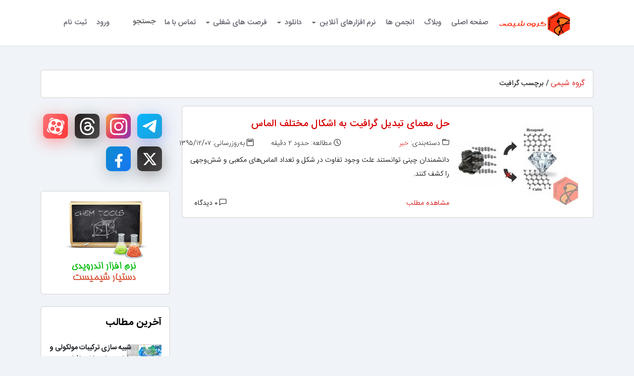

--- FILE ---
content_type: text/html; charset=UTF-8
request_url: https://www.chemgroup.net/tag/%DA%AF%D8%B1%D8%A7%D9%81%DB%8C%D8%AA/
body_size: 5103
content:
<!doctype html><html dir="rtl" lang="fa"><head> <meta charset="UTF-8"> <meta http-equiv="Content-Language" content="fa"> <meta name="viewport" content="width=device-width, initial-scale=1, shrink-to-fit=no" /> <meta name="robots" content="index, follow, max-image-preview:large, max-snippet:-1, max-video-preview:-1" /> <meta name="apple-mobile-web-app-capable" content="yes"> <meta name="apple-mobile-web-app-status-bar-style" content="default"> <meta name="apple-mobile-web-app-title" content="گروه شیمی - برچسب گرافیت"> <meta name="theme-color" content="#373c43"> <meta name="msapplication-TileColor" content="#373c43"> <meta name="msapplication-TileImage" content="https://media.chemgroup.net/2019/02/cropped-chemgroup-logo-270x270.png" /> <meta name="msvalidate.01" content="956BA2095DF7745A9A441B23E6C0663E" /> <meta name="google-site-verification" content="GDgei0N7q5RoTbHzs6208Z4SoPsBCRxp-0uG4Uyze_Y" /> <meta name="p:domain_verify" content="3c928248bd86236818cdf6c952b7dab1" /> <meta name="yandex-verification" content="b9e38caa121339a4" /> <title>گروه شیمی - برچسب گرافیت</title> <meta name="description" content="پایگاه اینترنتی گروه شیمی شامل اخبار, آموزش, کتاب و مقاله, ویدیو کلیپ, گزارش کار, نرم افزارهای شیمی, عناصر و جدول تناوبی آنلاین" /> <meta name="keywords" content="گروه شیمی, شیمی, آموزش, آموزش شیمی, نرم افزار شیمی, کتاب شیمی, مقاله شیمی, جدول تناوبی عناصر, ویدیو کلیپ شیمی" /> <link rel="canonical" href="https://www.chemgroup.net/tag/گرافیت/" /> <link rel="dns-prefetch" href="//media.chemgroup.net" /> <link rel="dns-prefetch" href="//google-analytics.com" /> <link rel="dns-prefetch" href="//googletagmanager.com" /><meta property="og:locale" content="fa_IR" /> <meta property="og:type" content="article" /> <meta property="og:title" content="برچسب گرافیت" /> <meta property="og:description" content="پایگاه اینترنتی گروه شیمی شامل اخبار, آموزش, کتاب و مقاله, ویدیو کلیپ, گزارش کار, نرم افزارهای شیمی, عناصر و جدول تناوبی آنلاین" /> <meta property="og:url" content="https://www.chemgroup.net/tag/گرافیت/" /> <meta property="og:site_name" content="گروه شیمی" /> <meta name="twitter:card" content="summary_large_image" /> <meta name="twitter:site" content="@ChemGroupIr" /> <script type="application/ld+json" class="schema-graph">{"@context":"https:\/\/schema.org","@graph":[{"@type":"CollectionPage","@id":"https:\/\/www.chemgroup.net\/tag\/گرافیت\/","url":"https:\/\/www.chemgroup.net\/tag\/گرافیت\/","name":"گروه شیمی - برچسب گرافیت","isPartOf":{"@id":"https:\/\/www.chemgroup.net\/#website"},"primaryImageOfPage":{"@id":"https:\/\/www.chemgroup.net\/tag\/گرافیت\/#primaryimage"},"image":{"@id":"https:\/\/www.chemgroup.net\/tag\/گرافیت\/#primaryimage"},"thumbnailUrl":"https:\/\/media.chemgroup.net\/2017\/02\/graphite.jpg","breadcrumb":{"@id":"https:\/\/www.chemgroup.net\/tag\/گرافیت\/#breadcrumb"},"inLanguage":"fa-IR"},{"@type":"BreadcrumbList","@id":"https:\/\/www.chemgroup.net\/tag\/گرافیت\/#breadcrumb","itemListElement":[{"@type":"ListItem","position":1,"name":"خانه","item":"https:\/\/www.chemgroup.net\/"},{"@type":"ListItem","position":3,"name":"برچسب گرافیت","item":"https:\/\/www.chemgroup.net\/tag\/گرافیت\/"}]},{"@type":"WebSite","@id":"https:\/\/www.chemgroup.net\/#website","url":"https:\/\/www.chemgroup.net\/","name":"گروه شیمی","alternateName":"ChemGroup","description":"پایگاه اینترنتی گروه شیمی شامل اخبار, آموزش, کتاب و مقاله, ویدیو کلیپ, گزارش کار, نرم افزارهای شیمی, عناصر و جدول تناوبی آنلاین","publisher":{"@id":"https:\/\/www.chemgroup.net\/#organization"},"potentialAction":[{"@type":"SearchAction","target":{"@type":"EntryPoint","urlTemplate":"https:\/\/www.chemgroup.net\/?s={search_term_string}"},"query-input":"required name=search_term_string"}],"inLanguage":"fa-IR"},{"@type":"Organization","@id":"https:\/\/www.chemgroup.net\/#organization","name":"گروه شیمی","url":"https:\/\/www.chemgroup.net\/","logo":{"@type":"ImageObject","inLanguage":"fa-IR","@id":"https:\/\/www.chemgroup.net\/#\/schema\/logo\/image\/","url":"https:\/\/media.chemgroup.net\/2019\/02\/cropped-chemgroup-logo.png","contentUrl":"https:\/\/media.chemgroup.net\/2019\/02\/cropped-chemgroup-logo.png","width":512,"height":512,"caption":"گروه شیمی"},"image":{"@id":"https:\/\/www.chemgroup.net\/#\/schema\/logo\/image\/"},"sameAs":["https:\/\/telegram.me\/chemgroup","https:\/\/www.facebook.com\/ChemGroupIr","https:\/\/twitter.com\/ChemGroupIr","https:\/\/www.instagram.com\/chemgroup","https:\/\/www.threads.net\/@chemgroup","https:\/\/www.pinterest.com\/chmgroup","https:\/\/www.aparat.com\/chemgroup"]}]}</script> <link rel="icon" href="/favicon.ico" type="image/x-icon"> <link rel="search" type="application/opensearchdescription+xml" title="گروه شیمی" href="/chemgroup.xml"> <link rel="mask-icon" href="/chemgroup-logo.svg" color="#373c43"> <link rel="manifest" href="/manifest.json" /> <link rel="profile" href="https://gmpg.org/xfn/11"> <link rel="icon" href="https://media.chemgroup.net/2019/02/cropped-chemgroup-logo-32x32.png" sizes="32x32" /> <link rel="icon" href="https://media.chemgroup.net/2019/02/cropped-chemgroup-logo-192x192.png" sizes="192x192" /> <link rel="apple-touch-icon" href="https://media.chemgroup.net/2019/02/cropped-chemgroup-logo-180x180.png" sizes="180x180" /> <link rel="stylesheet" href="/assets/css/bootstrap.rtl.min.css" type="text/css" media="all" /> <link rel="stylesheet" href="/assets/css/app.min.css" type="text/css" media="all" /> <link rel="stylesheet" href="/assets/css/sweetalert2.min.css" type="text/css" media="all" /> <link rel="stylesheet" href="/assets/css/style.min.css" type="text/css" media="all" /> <script defer type='text/javascript' src='/assets/js/jquery.min.js'></script> <script defer type='text/javascript' src='/assets/js/jquery.form.min.js'></script> <script defer type='text/javascript' src='/assets/js/sweetalert2.min.js'></script></head><body class="d-flex flex-column min-vh-100"><nav class="navbar navbar-expand-lg"> <div class="container px-5"> <img src="/assets/images/chemgroup-logo-150.svg" class="m-2" alt="گروه شیمی" width="150" height="60" /> <button class="navbar-toggler" type="button" data-bs-toggle="collapse" data-bs-target="#navbarSupportedContent" aria-controls="navbarSupportedContent" aria-expanded="false" aria-label="Toggle navigation"><span class="navbar-toggler-icon"></span></button> <div class="collapse navbar-collapse" id="navbarSupportedContent">  <ul class="navbar-nav nav-menu mb-2 mb-lg-0"> <li class="nav-item"><a class="nav-link" href="/" aria-label="صفحه اصلی">صفحه اصلی</a></li> <li class="nav-item"><a class="nav-link" href="/blog/" aria-label="وبلاگ">وبلاگ</a></li> <li class="nav-item"><a class="nav-link" href="/forums/" aria-label="انجمن ها">انجمن ها</a></li> <li class="nav-item dropdown"> <a class="nav-link dropdown-toggle" href="javascrip:void(0)" data-bs-toggle="dropdown" aria-expanded="false">نرم افزارهای آنلاین</a> <ul class="dropdown-menu chmg-apps"> <li class="nav-item"><a class="dropdown-item nav-link text-start" href="/periodic-table/" aria-label="جدول تناوبی عناصر">جدول تناوبی عناصر</a></li> <li class="nav-item"><a class="dropdown-item nav-link text-start" href="/chemdraw/" aria-label="رسم ساختار مولکولی ترکیبات شیمیایی">رسم ساختار مولکولی ترکیبات شیمیایی</a></li> <li class="nav-item"><a class="dropdown-item nav-link text-start" href="/chem3d/" aria-label="ساختار سه بعدی ترکیبات شیمیایی">ساختار سه بعدی ترکیبات شیمیایی</a></li> </ul> </li> <li class="nav-item dropdown"> <a class="nav-link dropdown-toggle" href="javascrip:void(0)" data-bs-toggle="dropdown" aria-expanded="false">دانلود</a> <ul class="dropdown-menu chmg-apps"> <li class="nav-item"><a class="dropdown-item nav-link text-start" href="/category/software/" aria-label="دسته بندی نرم افزار">نرم افزار</a></li> <li class="nav-item"><a class="dropdown-item nav-link text-start" href="/category/article/" aria-label="دسته بندی مقاله و کتاب">مقاله و کتاب</a></li> <li class="nav-item"><a class="dropdown-item nav-link text-start" href="/category/report/" aria-label="دسته بندی گزارش کار">گزارش کار</a></li> <li class="nav-item"><a class="dropdown-item nav-link text-start" href="/category/video-clip/" aria-label="دسته بندی ویدئو کلیپ">ویدئو کلیپ</a></li> <li class="nav-item"><a class="dropdown-item nav-link text-start" href="/msds/" aria-label="برگه های اطلاعات MSDS">برگه های اطلاعات MSDS</a></li> </ul> </li> <li class="nav-item dropdown"> <a class="nav-link dropdown-toggle" href="javascrip:void(0)" data-bs-toggle="dropdown" aria-expanded="false">فرصت های شغلی</a> <ul class="dropdown-menu chmg-apps"> <li class="nav-item"><a class="dropdown-item nav-link text-start" href="/jobs/" aria-label="لیست آگهی های استخدام">لیست آگهی های استخدام</a></li> <li class="nav-item"><a class="dropdown-item nav-link text-start" href="/job-new/" aria-label="درج آگهی استخدام">درج آگهی استخدام</a></li> </ul> </li> <li class="nav-item"><a class="nav-link" href="/contact/" aria-label="تماس با ما">تماس با ما</a></li> <li class="nav-item"><span class="nav-link text-center nav-search-link" data-bs-toggle="modal" data-bs-target="#searchModal" aria-label="جستجو در سایت">جستجو</span></li> </ul>  <ul class="navbar-nav ms-auto gap-3"> <li class="nav-item"> <a class="nav-link" href="/account/login/" aria-label="ورود به حساب کاربری">ورود</a> </li> <li class="nav-item"> <a class="nav-link" href="/account/register/" aria-label="ثبت نام در سایت">ثبت نام</a> </li> </ul> </div> </div></nav><main><div class="container mt-5 mb-5"> <div id="breadcrumb" class="d-block card card-body fw-bolder mb-3"> <a href="https://www.chemgroup.net/"><h1 class="d-inline fs-6 fw-light mb-0">گروه شیمی</h1></a> / برچسب گرافیت </div>  <div class="row justify-content-center"> <div class="col-12 col-md-9"> <div class="card mb-3"> <div class="card-body"> <div class="row"> <div class="col-12 col-md-4"> <a href="https://www.chemgroup.net/news/%d8%ad%d9%84-%d9%85%d8%b9%d9%85%d8%a7%db%8c-%d8%aa%d8%a8%d8%af%db%8c%d9%84-%da%af%d8%b1%d8%a7%d9%81%db%8c%d8%aa-%d8%a8%d9%87-%d8%a7%d8%b4%da%a9%d8%a7%d9%84-%d9%85%d8%ae%d8%aa%d9%84%d9%81-%d8%a7%d9%84/"> <img src="https://media.chemgroup.net/2017/02/graphite-w300.jpg" id="primaryimage" class="rounded" alt="حل معمای تبدیل گرافیت به اشکال مختلف الماس‌" width="300" height="192" /> </a> </div> <div class="col-12 col-md-8 mt-2"> <div class="mb-3"> <a href="https://www.chemgroup.net/news/%d8%ad%d9%84-%d9%85%d8%b9%d9%85%d8%a7%db%8c-%d8%aa%d8%a8%d8%af%db%8c%d9%84-%da%af%d8%b1%d8%a7%d9%81%db%8c%d8%aa-%d8%a8%d9%87-%d8%a7%d8%b4%da%a9%d8%a7%d9%84-%d9%85%d8%ae%d8%aa%d9%84%d9%81-%d8%a7%d9%84/"><h2>حل معمای تبدیل گرافیت به اشکال مختلف الماس‌</h2></a> </div> <div class="row row-cols-1 row-cols-lg-4 g-2 g-lg-1 fw-lighter mb-2 post-meta-tags"> <div class="col col-lg-5"><i class="bi bi-folder"></i> دسته‌بندی: <a href="https://www.chemgroup.net/category/news/">خبر</a></div> <div class="col-6 col-lg-4 text-nowrap"><i class="bi bi-clock"></i> مطالعه: حدود ۲ دقیقه</div> <div class="col-6 col-lg-3 text-nowrap"><i class="bi bi-calendar2"></i> به‌روزرسانی: ۱۳۹۵/۱۲/۰۷</div> </div> <article class="mb-5 lh-lg"> دانشمندان چینی توانستند علت وجود تفاوت در شکل و تعداد الماس‌های مکعبی و شش‌وجهی را کشف کنند. </article> <div class="position-absolute bottom-0 strat-0 mb-3"><a href="https://www.chemgroup.net/news/%d8%ad%d9%84-%d9%85%d8%b9%d9%85%d8%a7%db%8c-%d8%aa%d8%a8%d8%af%db%8c%d9%84-%da%af%d8%b1%d8%a7%d9%81%db%8c%d8%aa-%d8%a8%d9%87-%d8%a7%d8%b4%da%a9%d8%a7%d9%84-%d9%85%d8%ae%d8%aa%d9%84%d9%81-%d8%a7%d9%84/">مشاهده مطلب</a></div> <div class="position-absolute bottom-0 end-0 me-4 mb-3"><i class="bi bi-chat-left"></i> ۰ دیدگاه</div> </div> </div> </div> </div> </div> <div class="col-12 col-md-3 mb-3"> <div class="card bg-transparent border-0 mb-4"> <div class="card-body text-center"> <div class="row mb-3"> <div class="col-3"> <div class="chemgroup-sidebar-mini-telegram" title="کانال گروه شیمی در تلگرام"> <a class="chemgroup-sidebar-mini-social-links-telegram" href="https://telegram.me/chemgroup/" aria-label="کانال گروه شیمی در تلگرام" rel="nofollow noopener" target="_blank"></a> </div> </div> <div class="col-3"> <div class="chemgroup-sidebar-mini-insta" title="صفحه گروه شیمی در اینستاگرام"> <a class="chemgroup-sidebar-mini-social-links-insta" href="https://www.instagram.com/chemgroup/" aria-label="صفحه گروه شیمی در اینستاگرام" rel="nofollow noopener" target="_blank"></a> </div> </div> <div class="col-3"> <div class="chemgroup-sidebar-mini-threads" title="صفحه گروه شیمی در تردز"> <a class="chemgroup-sidebar-mini-social-links-threads" href="https://www.threads.net/@chemgroup" aria-label="صفحه گروه شیمی در تردز" rel="nofollow noopener" target="_blank"></a> </div> </div> <div class="col-3"> <div class="chemgroup-sidebar-mini-aparat" title="کانال گروه شیمی در آپارات"> <a class="chemgroup-sidebar-mini-social-links-aparat" href="https://www.aparat.com/chemgroup/" aria-label="کانال گروه شیمی در آپارات" rel="nofollow noopener" target="_blank"></a> </div> </div> </div> <div class="row"> <div class="col-3"> <div class="chemgroup-sidebar-mini-twitter" title="صفحه توییتر گروه شیمی"> <a class="chemgroup-sidebar-mini-social-links-twitter" href="https://twitter.com/ChemGroupIr" aria-label="صفحه توییتر گروه شیمی" rel="nofollow noopener" target="_blank"></a> </div> </div> <div class="col-3"> <div class="chemgroup-sidebar-mini-facebook" title="صفحه فیس بوک گروه شیمی"> <a class="chemgroup-sidebar-mini-social-links-facebook" href="https://www.facebook.com/ChemGroupIr" aria-label="صفحه فیس بوک گروه شیمی" rel="nofollow noopener" target="_blank"></a> </div> </div> </div></div></div><div class="card mb-4"> <div class="card-body text-center"> <a href="/chemtools/" target="_blank" rel="noopener"> <img src="https://media.chemgroup.net/2016/02/ChemToolsApp.png" alt="نرم افزار اندروید دستیار شیمیست" class="disappear mom_appear" width="180" height="175" loading="lazy" /> </a> </div></div><div class="card mb-4"> <div class="card-body"> <div class="fs-5 fw-bold mb-4">آخرین مطالب</div> <div class="mb-4"> <div class="mb-4"> <a href="/software/%D8%B4%D8%A8%DB%8C%D9%87-%D8%B3%D8%A7%D8%B2%DB%8C-%D8%AA%D8%B1%DA%A9%DB%8C%D8%A8%D8%A7%D8%AA-%D9%88-%D8%B7%D8%B1%D8%A7%D8%AD%DB%8C-%D8%AF%D8%A7%D8%B1%D9%88-SeeSAR-v13/" title="شبیه سازی ترکیبات مولکولی و طراحی دارو با نرم افزار SeeSAR v13"> <div class="row g-0"> <div class="col-3"> <img src="https://media.chemgroup.net/2023/10/SeeSAR_13-w70.webp" class="rounded" alt="تصویر" width="70" height="45" loading="lazy" /> </div> <div class="col-9 ps-1"> <span class="text-dark fw-bold">شبیه سازی ترکیبات مولکولی و طراحی دارو با نرم افزار SeeSAR v13</span> </div> </div> </a> </div> <div class="mb-4"> <a href="/news/6337-%d8%a7%d9%81%d8%b2%d8%a7%db%8c%d8%b4-%da%86%d8%b1%d8%ae%d9%87-%d9%be%d9%84%d8%a7%d8%b3%d8%aa%db%8c%da%a9-%d8%a8%d8%af%d9%88%d9%86-%d8%b6%d8%a7%db%8c%d8%b9%d8%a7%d8%aa/" title="پیشرفت در افزایش چرخه پلاستیک: فرآیند جدید بدون ضایعات و مقیاس پذیر"> <div class="row g-0"> <div class="col-3"> <img src="https://media.chemgroup.net/2023/10/From-Recycling-to-Upcycling-Polyesters-w70.webp" class="rounded" alt="تصویر" width="70" height="45" loading="lazy" /> </div> <div class="col-9 ps-1"> <span class="text-dark fw-bold">پیشرفت در افزایش چرخه پلاستیک: فرآیند جدید بدون ضایعات و مقیاس پذیر</span> </div> </div> </a> </div> <div class="mb-4"> <a href="/video-clip/%d8%aa%d8%ad%d9%82%db%8c%d9%82%d8%a7%d8%aa-%d8%ac%d8%af%db%8c%d8%af-%d9%86%d8%a7%d8%b3%d8%a7-%d8%af%d8%b1%d8%a8%d8%a7%d8%b1%d9%87-%d8%aa%d9%88%d9%86%d9%84-%da%a9%d9%88%d8%a7%d9%86%d8%aa%d9%88%d9%85/" title="تحقیقات جدید ناسا درباره تونل کوانتومی"> <div class="row g-0"> <div class="col-3"> <img src="https://media.chemgroup.net/2023/07/Quantum-tunnelling-reactions-w70.jpg" class="rounded" alt="تصویر" width="70" height="45" loading="lazy" /> </div> <div class="col-9 ps-1"> <span class="text-dark fw-bold">تحقیقات جدید ناسا درباره تونل کوانتومی</span> </div> </div> </a> </div> <div class="mb-4"> <a href="/analytical-chemistry/%d8%aa%d9%88%d8%b3%d8%b9%d9%87-%d8%b1%d9%88%d8%b4-%d8%ac%d8%af%db%8c%d8%af%db%8c-%d8%a8%d8%b1%d8%a7%db%8c-%d8%a7%db%8c%d8%ac%d8%a7%d8%af-%d8%b3%d8%a7%d8%ae%d8%aa%d8%a7%d8%b1%d9%87%d8%a7%db%8c-%da%a9/" title="توسعه روش جدیدی برای ایجاد ساختارهای کایرال"> <div class="row g-0"> <div class="col-3"> <img src="https://media.chemgroup.net/2023/07/chemists-develop-new-m-w70.jpg" class="rounded" alt="تصویر" width="70" height="45" loading="lazy" /> </div> <div class="col-9 ps-1"> <span class="text-dark fw-bold">توسعه روش جدیدی برای ایجاد ساختارهای کایرال</span> </div> </div> </a> </div> <div class="mb-4"> <a href="/general/%d8%b4%db%8c%d9%85%db%8c-%d9%88-%d9%87%d9%88%d8%b4-%d9%85%d8%b5%d9%86%d9%88%d8%b9%db%8c/" title="شیمی و هوش مصنوعی"> <div class="row g-0"> <div class="col-3"> <img src="https://media.chemgroup.net/2023/04/a-robot-chemist-mixing-chemicals-oil-pai-w70.jpg" class="rounded" alt="تصویر" width="70" height="45" loading="lazy" /> </div> <div class="col-9 ps-1"> <span class="text-dark fw-bold">شیمی و هوش مصنوعی</span> </div> </div> </a> </div> </div> <div class="text-center"> <a class="fw-bold" href="/blog/">نمایش همه</a> </div> </div></div><div class="card mb-4"> <div class="card-body"> <div class="fs-5 fw-bold mb-4">آخرین ارسال های انجمن</div> <div class="mb-4"> <div class="mb-4"> <a href="/topic/%da%a9%d8%b1%d9%88%d9%85%d8%a7%d8%aa%d9%88%da%af%d8%b1%d8%a7%d9%81%db%8c-%da%af%d8%a7%d8%b2%db%8c-%da%86%db%8c%d8%b3%d8%aa%d8%9f/" title="کروماتوگرافی گازی چیست؟"> <i class="bi bi-chat-left-text"></i> <span class="text-dark fw-bold">کروماتوگرافی گازی چیست؟</span> </a> </div> <div class="mb-4"> <a href="/topic/%d8%af%d8%a7%d9%86%d9%84%d9%88%d8%af-%da%af%d8%b2%d8%a7%d8%b1%d8%b4-%da%a9%d8%a7%d8%b1%d9%87%d8%a7%db%8c-%d8%a7%d8%b2%d9%85%d8%a7%db%8c%d8%b4%da%af%d8%a7%d9%87/" title="دانلود گزارش کارهای ازمایشگاه"> <i class="bi bi-chat-left-text"></i> <span class="text-dark fw-bold">دانلود گزارش کارهای ازمایشگاه</span> </a> </div> <div class="mb-4"> <a href="/topic/%d9%86%d9%82%d8%b4-%d8%a2%d9%86%d8%aa%db%8c-%d8%a7%d8%b3%da%a9%d8%a7%d9%84%d8%a7%d9%86%d8%aa-%d8%af%d8%b1-%d8%ad%d8%b0%d9%81-%d8%b1%d8%b3%d9%88%d8%a8/" title="نقش آنتی اسکالانت در حذف رسوب"> <i class="bi bi-chat-left-text"></i> <span class="text-dark fw-bold">نقش آنتی اسکالانت در حذف رسوب</span> </a> </div> <div class="mb-4"> <a href="/topic/%d8%aa%d8%b5%d9%81%db%8c%d9%87-%d8%a2%d8%a8-%d8%a8%d9%87-%d8%b1%d9%88%d8%b4-%d8%b3%db%8c%d8%b3%d8%aa%d9%85-%d9%87%d8%a7%db%8c-%d8%aa%d8%a8%d8%a7%d8%af%d9%84-%db%8c%d9%88%d9%86%db%8c/" title="تصفیه آب به روش سیستم های تبادل یونی"> <i class="bi bi-chat-left-text"></i> <span class="text-dark fw-bold">تصفیه آب به روش سیستم های تبادل یونی</span> </a> </div> <div class="mb-4"> <a href="/topic/%d8%ae%d8%b5%d9%88%d8%b5%db%8c%d8%a7%d8%aa-%d8%a2%d9%84%d9%88%d8%af%da%af%db%8c-%d8%a2%d8%a8-%d8%b5%d9%86%d8%a7%db%8c%d8%b9-%d8%aa%d9%88%d9%84%db%8c%d8%af%db%8c/" title="خصوصیات آلودگی آب صنایع تولیدی"> <i class="bi bi-chat-left-text"></i> <span class="text-dark fw-bold">خصوصیات آلودگی آب صنایع تولیدی</span> </a> </div> </div> <div class="text-center"> <a class="fw-bold" href="/forums/">انجمن ها</a> </div> </div></div> </div> </div></div></main> <div class="modal modal-lg fade" id="searchModal" tabindex="-1" aria-labelledby="searchModalLabel" aria-hidden="true"> <div class="modal-dialog modal-dialog-centered"> <div class="modal-content bg-dark opacity-75 text-white border-0"> <div class="modal-body modal-box-g-ef"> <label class="w-100 fs-5 fw-bolder text-center text-white mb-3" for="search-phrase">جستجو در سایت</label> <input type="text" class="form-control border-secondary" id="search-phrase" placeholder="کلیدواژه + اینتر" autofocus> </div> </div> </div> </div> <footer class="mt-auto py-4 chemgroup-footer"> <div class="container px-5"> <p class="m-0 text-right text-white mb-2">دانلود از سرورهای گروه شیمی با ترافیک نیم‌بها محاسبه می‌شود. <a href="/privacy-policy/" class="text-white">سیاست حفظ حریم خصوصی</a> - <a href="/terms-of-service/" class="text-white">شرایط استفاده</a></p> <p class="m-0 text-right text-white">تمامی حقوق برای گروه شیمی محفوظ است &copy; ۱۴۰۴</p> </div> </footer> <script defer type='text/javascript' src='/assets/js/bootstrap.bundle.min.js'></script> <script defer type='text/javascript' src='/assets/js/lightbox.bundle.min.js'></script> <script defer type='text/javascript' src='/assets/js/app.min.js'></script><div class="d-none">ante. eget lectus accumsan id, mattis sem, leo. nunc</div></body></html>

--- FILE ---
content_type: image/svg+xml
request_url: https://media.chemgroup.net/social/aparat.svg
body_size: 1419
content:
<?xml version="1.0" encoding="UTF-8" standalone="no"?>
<svg
   version="1.0"
   width="512"
   height="512"
   viewBox="0 0 512 512"
   xml:space="preserve"
   id="svg16"
   xmlns:sodipodi="http://sodipodi.sourceforge.net/DTD/sodipodi-0.dtd"
   xmlns="http://www.w3.org/2000/svg"
   xmlns:svg="http://www.w3.org/2000/svg">
  <g
     id="namedview17"
     pagecolor="#505050"
     bordercolor="#eeeeee"
     borderopacity="1"
     showgrid="false" />
  <g
     transform="matrix(0.0696752,0,0,-0.0696752,-56.424233,568.84726)"
     fill="#d1d1d1"
     stroke="none"
     id="g14"
     style="fill:#ffffff">
    <path
       d="m 2840,8121 c -86,-9 -219,-45 -288,-80 -42,-21 -109,-55 -127,-65 -11,-6 -53,-36 -95,-67 -154,-115 -263,-246 -340,-409 -12,-25 -26,-54 -32,-65 -6,-11 -15,-33 -19,-50 -4,-16 -12,-43 -17,-60 -6,-16 -17,-56 -26,-88 -9,-31 -22,-81 -30,-110 -8,-28 -22,-81 -31,-117 -23,-88 -42,-159 -62,-224 -9,-29 -13,-61 -9,-71 5,-15 12,-11 43,26 44,52 276,284 349,349 164,146 321,255 634,440 22,13 220,109 255,124 17,7 46,20 65,28 19,9 55,23 80,33 25,9 60,23 78,31 18,8 39,14 47,14 8,0 29,6 47,14 52,22 136,46 316,90 31,8 102,22 157,32 55,10 104,21 109,25 10,9 11,9 -84,34 -36,9 -87,23 -115,30 -27,8 -79,21 -115,30 -36,9 -89,23 -117,31 -29,8 -77,20 -105,28 -29,8 -78,21 -108,30 -64,18 -343,28 -460,17 z"
       id="path4"
       style="fill:#ffffff" />
    <path
       d="m 4235,7644 c -179,-9 -527,-76 -700,-136 -16,-5 -43,-13 -60,-18 -16,-5 -55,-18 -85,-30 -30,-12 -66,-25 -80,-30 -66,-22 -369,-168 -435,-211 -16,-10 -39,-23 -50,-29 -87,-46 -296,-197 -420,-303 -109,-94 -338,-329 -407,-419 -71,-91 -178,-238 -178,-243 0,-1 -19,-31 -42,-66 -53,-79 -80,-129 -162,-294 -151,-309 -232,-569 -293,-950 -26,-159 -26,-691 0,-850 61,-381 142,-641 293,-950 82,-165 109,-215 162,-294 23,-35 42,-65 42,-66 0,-5 107,-152 176,-241 69,-90 302,-329 409,-421 124,-106 333,-257 420,-303 11,-6 34,-19 50,-29 66,-43 369,-189 435,-211 14,-5 50,-18 80,-30 30,-12 69,-25 85,-30 17,-5 44,-13 60,-18 117,-40 326,-88 525,-119 166,-26 694,-26 860,0 199,31 408,79 525,119 17,5 44,13 60,18 17,5 55,18 85,30 30,12 69,26 87,31 18,5 35,14 38,19 4,6 13,10 22,10 17,0 314,146 368,180 17,11 39,24 50,30 87,46 297,198 420,304 84,72 305,293 357,356 205,252 302,401 432,665 129,265 199,469 260,765 46,222 50,277 51,605 0,260 -4,341 -18,430 -33,206 -64,341 -124,540 -60,196 -217,532 -328,700 -22,33 -43,67 -48,75 -17,35 -124,176 -225,300 -53,64 -275,286 -357,356 -123,106 -333,258 -420,304 -11,6 -33,19 -50,29 -66,43 -369,189 -435,211 -14,5 -50,18 -80,30 -30,12 -68,25 -85,30 -16,5 -43,13 -60,18 -115,40 -325,87 -515,117 -102,16 -527,28 -695,19 z m -460,-859 c 22,-8 48,-15 57,-15 19,0 58,-16 158,-63 197,-94 368,-285 445,-497 52,-143 69,-338 40,-468 -9,-42 -23,-92 -31,-110 -8,-18 -14,-39 -14,-46 0,-7 -16,-44 -36,-82 -163,-312 -475,-504 -821,-504 -160,0 -313,45 -491,145 -43,24 -153,119 -190,165 -20,25 -39,47 -42,50 -15,12 -69,101 -93,151 -63,133 -104,326 -93,432 11,107 47,260 75,315 44,87 60,115 97,167 23,33 57,76 76,96 37,40 135,122 158,133 8,3 29,15 45,26 17,11 39,24 50,29 104,47 141,61 159,62 11,0 37,7 56,14 50,19 341,19 395,0 z m 2247,-430 c 48,-7 96,-19 107,-24 11,-6 27,-11 35,-11 14,0 137,-56 181,-83 92,-56 230,-187 280,-267 54,-86 98,-185 130,-295 24,-81 25,-338 1,-405 -9,-25 -16,-53 -16,-62 0,-10 -8,-34 -17,-55 -28,-64 -53,-117 -66,-138 -27,-45 -127,-172 -153,-196 -117,-105 -265,-188 -399,-223 -192,-50 -381,-39 -570,31 -199,75 -393,249 -481,433 -99,206 -121,449 -60,666 35,124 125,274 225,374 213,212 504,304 803,255 z M 4557,4859 c 112,-27 224,-109 271,-198 27,-51 52,-144 52,-195 0,-54 -28,-158 -48,-178 -7,-7 -12,-18 -12,-25 0,-19 -111,-126 -151,-144 -96,-45 -112,-49 -192,-49 -148,0 -268,63 -345,183 -125,196 -54,464 152,569 84,43 188,57 273,37 z M 3230,4406 c 58,-8 121,-20 140,-27 97,-33 131,-48 215,-93 38,-21 130,-94 174,-137 160,-160 246,-352 257,-574 9,-174 -13,-307 -72,-431 -177,-378 -575,-588 -984,-519 -206,34 -373,124 -518,280 -103,110 -166,226 -217,400 -24,81 -25,338 -1,405 9,25 16,52 16,61 0,20 63,166 79,182 6,6 11,15 11,20 0,10 79,116 119,161 24,26 150,125 196,153 11,7 40,22 65,34 25,12 53,26 64,31 33,17 128,40 216,53 115,17 120,17 240,1 z m 2338,-441 c 124,-29 212,-63 330,-130 43,-24 153,-119 190,-165 20,-25 39,-47 42,-50 15,-12 69,-101 93,-151 63,-133 104,-326 93,-432 -11,-107 -47,-260 -75,-315 -44,-87 -60,-115 -97,-167 -23,-33 -57,-76 -76,-96 -37,-40 -135,-122 -158,-133 -8,-3 -28,-15 -45,-25 -58,-38 -150,-77 -235,-101 -25,-7 -117,-15 -205,-17 -127,-4 -174,-1 -225,12 -311,79 -551,290 -655,575 -67,184 -68,420 -4,600 101,285 367,526 639,581 25,5 61,13 80,18 58,15 235,12 308,-4 z"
       id="path6"
       style="fill:#ffffff" />
    <path
       d="m 6636,7211 c -3,-5 5,-16 19,-25 87,-57 295,-254 434,-411 120,-135 314,-392 344,-455 4,-8 16,-28 27,-45 11,-16 24,-39 30,-50 6,-11 26,-47 45,-80 66,-118 165,-327 165,-348 0,-7 4,-17 9,-22 5,-6 17,-30 25,-55 28,-78 85,-253 100,-305 8,-27 21,-75 30,-106 9,-31 16,-66 16,-78 0,-12 7,-47 15,-79 8,-31 17,-83 20,-114 5,-40 11,-58 20,-58 17,0 35,31 35,61 0,11 7,42 14,68 14,44 28,94 60,214 8,28 21,77 29,107 9,30 23,83 31,118 9,34 23,88 31,120 48,193 34,515 -30,667 -7,17 -21,50 -31,75 -10,25 -24,52 -31,61 -7,8 -13,19 -13,24 0,25 -106,162 -195,251 -163,164 -307,244 -555,309 -36,9 -90,23 -120,32 -90,24 -151,40 -220,58 -92,23 -167,44 -221,61 -54,16 -76,18 -83,5 z"
       id="path8"
       style="fill:#ffffff" />
    <path
       d="m 986,3848 c -4,-18 -13,-57 -21,-85 -14,-49 -22,-80 -60,-218 -7,-27 -21,-78 -29,-112 -9,-35 -23,-89 -31,-120 -49,-195 -34,-514 31,-670 32,-75 47,-109 55,-123 5,-8 13,-25 19,-37 40,-93 244,-316 354,-388 121,-78 236,-128 396,-170 36,-9 89,-23 118,-31 28,-8 76,-20 105,-28 28,-8 81,-22 117,-31 36,-9 86,-22 111,-30 52,-17 109,-20 109,-6 0,5 -11,16 -24,25 -62,40 -345,317 -443,432 -81,96 -197,251 -264,354 -48,73 -72,114 -135,225 -45,79 -174,349 -174,365 0,5 -6,24 -14,42 -34,81 -69,177 -90,251 -49,172 -72,264 -83,332 -10,62 -38,75 -47,23 z"
       id="path10"
       style="fill:#ffffff" />
    <path
       d="m 7217,2356 c -55,-83 -291,-332 -437,-461 -116,-101 -279,-226 -368,-280 -9,-6 -44,-28 -77,-50 -33,-22 -76,-48 -95,-59 -19,-11 -53,-30 -75,-42 -75,-42 -274,-139 -350,-170 -69,-28 -241,-90 -290,-104 -16,-5 -61,-18 -100,-30 -38,-11 -88,-24 -110,-29 -22,-5 -60,-13 -85,-19 -25,-6 -82,-19 -128,-28 -90,-19 -109,-30 -65,-39 31,-7 123,-30 198,-50 28,-8 79,-21 115,-30 36,-9 89,-23 118,-31 28,-8 76,-20 105,-28 28,-8 79,-22 112,-32 86,-25 490,-26 549,-1 21,9 47,17 57,17 28,0 155,55 264,114 43,24 173,126 224,177 88,88 165,197 215,304 10,22 23,49 29,60 5,11 14,33 18,50 4,16 12,44 17,60 6,17 17,56 26,88 9,31 22,81 30,110 8,28 22,81 31,117 9,36 23,90 32,120 8,30 21,78 28,105 7,28 21,76 31,108 20,66 9,96 -19,53 z"
       id="path12"
       style="fill:#ffffff" />
  </g>
</svg>


--- FILE ---
content_type: text/javascript; charset=UTF-8
request_url: https://www.chemgroup.net/assets/js/app.min.js
body_size: -467
content:
function getUrlParams(urlOrQueryString){if((i=urlOrQueryString.indexOf("?"))>=0){const queryString=urlOrQueryString.substring(i+1);if(queryString){return _mapUrlParams(queryString)}}return{}}function _mapUrlParams(queryString){return queryString.split("&").map(function(keyValueString){return keyValueString.split("=")}).reduce(function(urlParams,[key,value]){if(Number.isInteger(parseInt(value))&&parseInt(value)==value){urlParams[key]=parseInt(value)}else{urlParams[key]=decodeURI(value)}return urlParams},{})}function convertNumbersToPersian(number){const persian={0:"۰",1:"۱",2:"۲",3:"۳",4:"۴",5:"۵",6:"۶",7:"۷",8:"۸",9:"۹"};number=number.toString().split("");let persianNumber="";for(let i=0;i<number.length;i++){number[i]=persian[number[i]]}for(let i=0;i<number.length;i++){persianNumber+=number[i]}return persianNumber}jQuery(".user-need-login").on("click",function(){Swal.fire({title:"لطفا وارد حساب کاربری خود شوید.",icon:"info",confirmButtonText:'<a href="/account/login/" class="text-white">ورود به حساب کاربری</a>'})});jQuery("#searchModal").on("show.bs.modal",function(){let urlParams=getUrlParams(location.search);if(urlParams.hasOwnProperty("s")){jQuery("#search-phrase").val(urlParams.s)}jQuery("#search-phrase").focus()});jQuery("#search-phrase").on("keypress",function(e){let searchPhrase=jQuery("#search-phrase").val().trim();if(e.which===13&&searchPhrase.length>0){window.location.href="/?s="+searchPhrase}});jQuery("#aparatPlayerModal").on("hide.bs.modal",function(){jQuery(".aparatPlayerVideo").html("")});function aparat_view_video(vid,cls){jQuery(".aparatPlayerVideo").html("");jQuery("<iframe>",{src:"https://www.aparat.com/video/video/embed/videohash/"+vid+"/vt/frame",id:"aparatVI",frameborder:0,scrolling:"no",class:cls,allowfullscreen:""}).appendTo(".aparatPlayerVideo")}function shareArticleOn(platform,title,link){switch(platform){case"facebook":window.open("https://facebook.com/sharer/sharer.php?u="+link,"_blank");break;case"twitter":window.open("https://twitter.com/share?url="+link+"&text="+title,"_blank");break;case"telegram":window.open("https://telegram.me/share/url?url="+link+"&text="+title,"_blank");break;case"whatsapp":window.open("whatsapp://send?text="+link+" "+title,"_blank");break;case"email":window.location.href="mailto:?subject="+title+"&body="+link;break}}function copyShortLink(){let input_url=jQuery(".short-link-input-box");let copy_btn=jQuery(".short-link-copy-btn");let def_text=input_url.val();copy_btn.hide();input_url.fadeOut("fast",function(){navigator.clipboard.writeText(def_text);input_url.val("کپی شد")});input_url.fadeIn("slow");input_url.delay(1e3).fadeOut("fast",function(){input_url.val(def_text);copy_btn.show()});input_url.fadeIn("slow")}

--- FILE ---
content_type: image/svg+xml
request_url: https://media.chemgroup.net/social/instagram.svg
body_size: 496
content:
<?xml version="1.0" encoding="UTF-8" standalone="no"?>
<svg
   version="1.1"
   width="512"
   height="512"
   viewBox="0 0 512 512"
   xml:space="preserve"
   id="svg10"
   xmlns:sodipodi="http://sodipodi.sourceforge.net/DTD/sodipodi-0.dtd"
   xmlns="http://www.w3.org/2000/svg"
   xmlns:svg="http://www.w3.org/2000/svg">
   <g
   style="opacity:1;fill:none;fill-rule:nonzero;stroke:none;stroke-width:0;stroke-linecap:butt;stroke-linejoin:miter;stroke-miterlimit:10;stroke-dasharray:none"
   transform="matrix(5.6593098,0,0,5.6593098,1.4065934,1.4065934)"
   id="g8">
	<path
   d="m 45,8.109 c 12.015,0 13.439,0.046 18.184,0.262 4.387,0.2 6.77,0.933 8.356,1.549 1.955,0.721 3.723,1.872 5.174,3.366 1.495,1.452 2.645,3.22 3.366,5.174 0.616,1.586 1.349,3.968 1.549,8.356 0.216,4.745 0.262,6.168 0.262,18.184 0,12.016 -0.046,13.439 -0.262,18.184 -0.2,4.387 -0.933,6.77 -1.549,8.356 -1.514,3.924 -4.616,7.026 -8.54,8.54 -1.586,0.616 -3.968,1.349 -8.356,1.549 C 58.44,81.847 57.016,81.893 45,81.893 32.984,81.893 31.56,81.847 26.816,81.63 22.429,81.43 20.046,80.697 18.46,80.081 16.505,79.36 14.737,78.209 13.286,76.715 11.791,75.263 10.641,73.495 9.92,71.541 9.304,69.955 8.571,67.573 8.371,63.185 8.155,58.44 8.109,57.017 8.109,45.001 8.109,32.985 8.154,31.562 8.37,26.816 8.57,22.429 9.303,20.046 9.919,18.46 10.64,16.505 11.791,14.737 13.286,13.286 14.738,11.791 16.506,10.641 18.46,9.92 20.046,9.304 22.428,8.571 26.816,8.371 31.561,8.154 32.984,8.108 45,8.109 M 45,0 C 32.779,0 31.246,0.052 26.447,0.271 21.657,0.49 18.386,1.25 15.524,2.363 12.521,3.493 9.801,5.264 7.554,7.553 5.264,9.801 3.493,12.521 2.362,15.523 1.25,18.385 0.49,21.656 0.272,26.446 0.052,31.246 0,32.779 0,45 c 0,12.221 0.052,13.754 0.272,18.553 0.219,4.79 0.979,8.061 2.092,10.923 1.13,3.003 2.901,5.723 5.19,7.97 2.248,2.289 4.968,4.06 7.97,5.19 2.862,1.112 6.133,1.873 10.923,2.092 C 31.247,89.948 32.779,90 45,90 57.221,90 58.754,89.948 63.553,89.729 68.343,89.51 71.614,88.75 74.476,87.637 80.52,85.299 85.299,80.521 87.637,74.476 88.749,71.614 89.51,68.343 89.729,63.553 89.948,58.754 90,57.221 90,45 90,32.779 89.948,31.246 89.729,26.447 89.51,21.657 88.75,18.386 87.637,15.524 86.507,12.521 84.736,9.801 82.447,7.554 80.199,5.264 77.479,3.493 74.476,2.363 71.614,1.251 68.343,0.491 63.553,0.273 58.754,0.052 57.221,0 45,0 Z"
   style="opacity:1;fill:#ffffff;fill-rule:nonzero;stroke:none;stroke-width:1;stroke-linecap:butt;stroke-linejoin:miter;stroke-miterlimit:10;stroke-dasharray:none"
   stroke-linecap="round"
   id="path2" />
	<path
   d="M 45,21.892 C 32.238,21.892 21.892,32.238 21.892,45 21.892,57.762 32.238,68.108 45,68.108 57.762,68.108 68.108,57.762 68.108,45 v 0 C 68.108,32.238 57.762,21.892 45,21.892 Z M 45,60 c -8.284,0 -15,-6.716 -15,-15 0,-8.284 6.716,-15 15,-15 8.284,0 15,6.716 15,15 0,8.284 -6.716,15 -15,15 z"
   style="opacity:1;fill:#ffffff;fill-rule:nonzero;stroke:none;stroke-width:1;stroke-linecap:butt;stroke-linejoin:miter;stroke-miterlimit:10;stroke-dasharray:none"
   stroke-linecap="round"
   id="path4" />
	<circle
   cx="69.019997"
   cy="20.98"
   r="5.4000001"
   style="opacity:1;fill:#ffffff;fill-rule:nonzero;stroke:none;stroke-width:1;stroke-linecap:butt;stroke-linejoin:miter;stroke-miterlimit:10;stroke-dasharray:none"
   id="circle6" />
</g>
</svg>
